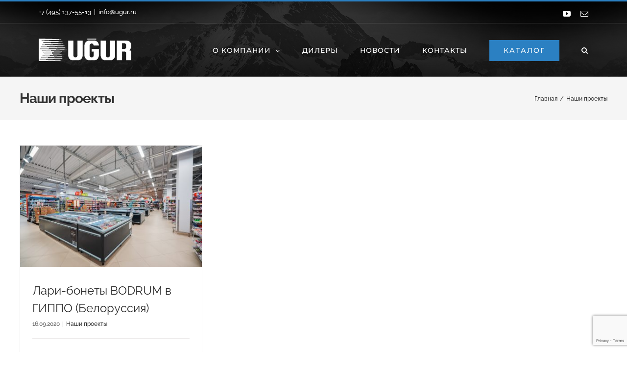

--- FILE ---
content_type: text/html; charset=UTF-8
request_url: https://ugur.ru/category/nashi-proekty/
body_size: 10380
content:
<!DOCTYPE html>
<html class="avada-html-layout-wide avada-html-header-position-top avada-html-is-archive" lang="ru-RU" prefix="og: http://ogp.me/ns# fb: http://ogp.me/ns/fb#">
<head>
	<meta http-equiv="X-UA-Compatible" content="IE=edge" />
	<meta http-equiv="Content-Type" content="text/html; charset=utf-8"/>
	<meta name="viewport" content="width=device-width, initial-scale=1" />
	<meta name='robots' content='index, follow, max-image-preview:large, max-snippet:-1, max-video-preview:-1' />
	<style>img:is([sizes="auto" i], [sizes^="auto," i]) { contain-intrinsic-size: 3000px 1500px }</style>
	
	<!-- This site is optimized with the Yoast SEO plugin v26.3 - https://yoast.com/wordpress/plugins/seo/ -->
	<title>Наши проекты - UGUR Россия</title>
	<link rel="canonical" href="https://ugur.ru/category/nashi-proekty/" />
	<meta property="og:locale" content="ru_RU" />
	<meta property="og:type" content="article" />
	<meta property="og:title" content="Наши проекты - UGUR Россия" />
	<meta property="og:url" content="https://ugur.ru/category/nashi-proekty/" />
	<meta property="og:site_name" content="UGUR Россия" />
	<meta name="twitter:card" content="summary_large_image" />
	<script type="application/ld+json" class="yoast-schema-graph">{"@context":"https://schema.org","@graph":[{"@type":"CollectionPage","@id":"https://ugur.ru/category/nashi-proekty/","url":"https://ugur.ru/category/nashi-proekty/","name":"Наши проекты - UGUR Россия","isPartOf":{"@id":"https://ugur.ru/#website"},"primaryImageOfPage":{"@id":"https://ugur.ru/category/nashi-proekty/#primaryimage"},"image":{"@id":"https://ugur.ru/category/nashi-proekty/#primaryimage"},"thumbnailUrl":"https://ugur.ru/wp-content/uploads/2020/09/internet-fotoprofiby-2.jpg","breadcrumb":{"@id":"https://ugur.ru/category/nashi-proekty/#breadcrumb"},"inLanguage":"ru-RU"},{"@type":"ImageObject","inLanguage":"ru-RU","@id":"https://ugur.ru/category/nashi-proekty/#primaryimage","url":"https://ugur.ru/wp-content/uploads/2020/09/internet-fotoprofiby-2.jpg","contentUrl":"https://ugur.ru/wp-content/uploads/2020/09/internet-fotoprofiby-2.jpg","width":2048,"height":1365},{"@type":"BreadcrumbList","@id":"https://ugur.ru/category/nashi-proekty/#breadcrumb","itemListElement":[{"@type":"ListItem","position":1,"name":"Главная страница","item":"https://ugur.ru/"},{"@type":"ListItem","position":2,"name":"Наши проекты"}]},{"@type":"WebSite","@id":"https://ugur.ru/#website","url":"https://ugur.ru/","name":"UGUR Россия","description":"Торговое холодильное оборудование  для магазинов и складов","publisher":{"@id":"https://ugur.ru/#organization"},"potentialAction":[{"@type":"SearchAction","target":{"@type":"EntryPoint","urlTemplate":"https://ugur.ru/?s={search_term_string}"},"query-input":{"@type":"PropertyValueSpecification","valueRequired":true,"valueName":"search_term_string"}}],"inLanguage":"ru-RU"},{"@type":"Organization","@id":"https://ugur.ru/#organization","name":"UGUR Россия","url":"https://ugur.ru/","logo":{"@type":"ImageObject","inLanguage":"ru-RU","@id":"https://ugur.ru/#/schema/logo/image/","url":"https://ugur.ru/wp-content/uploads/2023/07/Ugur_Sogutma_logo.svg.png","contentUrl":"https://ugur.ru/wp-content/uploads/2023/07/Ugur_Sogutma_logo.svg.png","width":2560,"height":628,"caption":"UGUR Россия"},"image":{"@id":"https://ugur.ru/#/schema/logo/image/"}}]}</script>
	<!-- / Yoast SEO plugin. -->


<link rel="alternate" type="application/rss+xml" title="UGUR Россия &raquo; Лента" href="https://ugur.ru/feed/" />
<link rel="alternate" type="application/rss+xml" title="UGUR Россия &raquo; Лента комментариев" href="https://ugur.ru/comments/feed/" />
					<link rel="shortcut icon" href="https://ugur.ru/wp-content/uploads/2024/01/ugur_logo_64.png" type="image/x-icon" />
		
					<!-- Apple Touch Icon -->
			<link rel="apple-touch-icon" sizes="180x180" href="https://ugur.ru/wp-content/uploads/2024/01/ugur_logo_180.png">
		
					<!-- Android Icon -->
			<link rel="icon" sizes="192x192" href="https://ugur.ru/wp-content/uploads/2024/01/ugur_logo_192.png">
		
					<!-- MS Edge Icon -->
			<meta name="msapplication-TileImage" content="https://ugur.ru/wp-content/uploads/2024/01/ugur_logo_ms.png">
				<link rel="alternate" type="application/rss+xml" title="UGUR Россия &raquo; Лента рубрики Наши проекты" href="https://ugur.ru/category/nashi-proekty/feed/" />
				
		<meta property="og:locale" content="ru_RU"/>
		<meta property="og:type" content="article"/>
		<meta property="og:site_name" content="UGUR Россия"/>
		<meta property="og:title" content="Наши проекты - UGUR Россия"/>
				<meta property="og:url" content="https://ugur.ru/lari-bonety-bodrum-v-gippo-belorussiya/"/>
																				<meta property="og:image" content="https://ugur.ru/wp-content/uploads/2020/09/internet-fotoprofiby-2.jpg"/>
		<meta property="og:image:width" content="2048"/>
		<meta property="og:image:height" content="1365"/>
		<meta property="og:image:type" content="image/jpeg"/>
				<style id='woocommerce-inline-inline-css' type='text/css'>
.woocommerce form .form-row .required { visibility: visible; }
</style>
<link rel='stylesheet' id='wpsl-styles-css' href='https://ugur.ru/wp-content/plugins/wp-store-locator/css/styles.min.css?ver=2.2.261' type='text/css' media='all' />
<link rel='stylesheet' id='ywctm-frontend-css' href='https://ugur.ru/wp-content/plugins/yith-woocommerce-catalog-mode/assets/css/frontend.min.css?ver=2.50.0' type='text/css' media='all' />
<style id='ywctm-frontend-inline-css' type='text/css'>
.widget.woocommerce.widget_shopping_cart{display: none !important}
</style>
<link rel='stylesheet' id='brands-styles-css' href='https://ugur.ru/wp-content/plugins/woocommerce/assets/css/brands.css?ver=10.3.4' type='text/css' media='all' />
<link rel='stylesheet' id='fusion-dynamic-css-css' href='https://ugur.ru/wp-content/uploads/fusion-styles/51fbfe74d74ef3de0d4b84bc119215ac.min.css?ver=3.13.3' type='text/css' media='all' />
<script type="text/javascript" src="https://ugur.ru/wp-includes/js/jquery/jquery.min.js?ver=3.7.1" id="jquery-core-js"></script>
<script type="text/javascript" src="https://ugur.ru/wp-content/plugins/woocommerce/assets/js/jquery-blockui/jquery.blockUI.min.js?ver=2.7.0-wc.10.3.4" id="wc-jquery-blockui-js" defer="defer" data-wp-strategy="defer"></script>
<script type="text/javascript" src="https://ugur.ru/wp-content/plugins/woocommerce/assets/js/js-cookie/js.cookie.min.js?ver=2.1.4-wc.10.3.4" id="wc-js-cookie-js" defer="defer" data-wp-strategy="defer"></script>
<script type="text/javascript" id="woocommerce-js-extra">
/* <![CDATA[ */
var woocommerce_params = {"ajax_url":"\/wp-admin\/admin-ajax.php","wc_ajax_url":"\/?wc-ajax=%%endpoint%%","i18n_password_show":"\u041f\u043e\u043a\u0430\u0437\u0430\u0442\u044c \u043f\u0430\u0440\u043e\u043b\u044c","i18n_password_hide":"\u0421\u043a\u0440\u044b\u0442\u044c \u043f\u0430\u0440\u043e\u043b\u044c"};
/* ]]> */
</script>
<script type="text/javascript" src="https://ugur.ru/wp-content/plugins/woocommerce/assets/js/frontend/woocommerce.min.js?ver=10.3.4" id="woocommerce-js" defer="defer" data-wp-strategy="defer"></script>
<link rel="https://api.w.org/" href="https://ugur.ru/wp-json/" /><link rel="alternate" title="JSON" type="application/json" href="https://ugur.ru/wp-json/wp/v2/categories/69" /><link rel="EditURI" type="application/rsd+xml" title="RSD" href="https://ugur.ru/xmlrpc.php?rsd" />
<meta name="generator" content="WordPress 6.8.3" />
<meta name="generator" content="WooCommerce 10.3.4" />
<style type="text/css" id="css-fb-visibility">@media screen and (max-width: 640px){.fusion-no-small-visibility{display:none !important;}body .sm-text-align-center{text-align:center !important;}body .sm-text-align-left{text-align:left !important;}body .sm-text-align-right{text-align:right !important;}body .sm-flex-align-center{justify-content:center !important;}body .sm-flex-align-flex-start{justify-content:flex-start !important;}body .sm-flex-align-flex-end{justify-content:flex-end !important;}body .sm-mx-auto{margin-left:auto !important;margin-right:auto !important;}body .sm-ml-auto{margin-left:auto !important;}body .sm-mr-auto{margin-right:auto !important;}body .fusion-absolute-position-small{position:absolute;top:auto;width:100%;}.awb-sticky.awb-sticky-small{ position: sticky; top: var(--awb-sticky-offset,0); }}@media screen and (min-width: 641px) and (max-width: 1024px){.fusion-no-medium-visibility{display:none !important;}body .md-text-align-center{text-align:center !important;}body .md-text-align-left{text-align:left !important;}body .md-text-align-right{text-align:right !important;}body .md-flex-align-center{justify-content:center !important;}body .md-flex-align-flex-start{justify-content:flex-start !important;}body .md-flex-align-flex-end{justify-content:flex-end !important;}body .md-mx-auto{margin-left:auto !important;margin-right:auto !important;}body .md-ml-auto{margin-left:auto !important;}body .md-mr-auto{margin-right:auto !important;}body .fusion-absolute-position-medium{position:absolute;top:auto;width:100%;}.awb-sticky.awb-sticky-medium{ position: sticky; top: var(--awb-sticky-offset,0); }}@media screen and (min-width: 1025px){.fusion-no-large-visibility{display:none !important;}body .lg-text-align-center{text-align:center !important;}body .lg-text-align-left{text-align:left !important;}body .lg-text-align-right{text-align:right !important;}body .lg-flex-align-center{justify-content:center !important;}body .lg-flex-align-flex-start{justify-content:flex-start !important;}body .lg-flex-align-flex-end{justify-content:flex-end !important;}body .lg-mx-auto{margin-left:auto !important;margin-right:auto !important;}body .lg-ml-auto{margin-left:auto !important;}body .lg-mr-auto{margin-right:auto !important;}body .fusion-absolute-position-large{position:absolute;top:auto;width:100%;}.awb-sticky.awb-sticky-large{ position: sticky; top: var(--awb-sticky-offset,0); }}</style>	<noscript><style>.woocommerce-product-gallery{ opacity: 1 !important; }</style></noscript>
			<script type="text/javascript">
			var doc = document.documentElement;
			doc.setAttribute( 'data-useragent', navigator.userAgent );
		</script>
		<!-- Global site tag (gtag.js) - Google Analytics -->
<script async src="https://www.googletagmanager.com/gtag/js?id=UA-141299972-1"></script>
<script>
  window.dataLayer = window.dataLayer || [];
  function gtag(){dataLayer.push(arguments);}
  gtag('js', new Date());

  gtag('config', 'UA-141299972-1');
</script>
<!-- Yandex.Metrika counter -->
<script type="text/javascript" >
    setTimeout(function(){
(function(m,e,t,r,i,k,a){m[i]=m[i]||function(){(m[i].a=m[i].a||[]).push(arguments)};
   m[i].l=1*new Date();k=e.createElement(t),a=e.getElementsByTagName(t)[0],k.async=1,k.src=r,a.parentNode.insertBefore(k,a)})
   (window, document, "script", "https://mc.yandex.ru/metrika/tag.js", "ym");

   ym(51543110, "init", {
        clickmap:true,
        trackLinks:true,
        accurateTrackBounce:true
   });
}, 5000);
</script>
<noscript><div><img src="https://mc.yandex.ru/watch/51543110" style="position:absolute; left:-9999px;" alt="" /></div></noscript>
<!-- /Yandex.Metrika counter -->
<script id="mcjs">!function(c,h,i,m,p){m=c.createElement(h),p=c.getElementsByTagName(h)[0],m.async=1,m.src=i,p.parentNode.insertBefore(m,p)}(document,"script","https://chimpstatic.com/mcjs-connected/js/users/bdd59362dc7e65111510db699/6e7008ce7b1678d1ea2f2db26.js");</script>
	<link rel="preload" href="/wp-content/themes/Avada/includes/lib/assets/fonts/fontawesome/webfonts/fa-regular-400.woff2" as="font" type="font/woff2" crossorigin="anonymous">
 <link rel="preload" href="/wp-content/themes/Avada/includes/lib/assets/fonts/fontawesome/webfonts/fa-solid-900.woff2" as="font" type="font/woff2" crossorigin="anonymous"></head>

<body class="archive category category-nashi-proekty category-69 wp-theme-Avada theme-Avada woocommerce-no-js awb-no-sidebars fusion-image-hovers fusion-pagination-sizing fusion-button_type-flat fusion-button_span-no fusion-button_gradient-linear avada-image-rollover-circle-yes avada-image-rollover-yes avada-image-rollover-direction-center_vertical fusion-body ltr fusion-sticky-header no-tablet-sticky-header no-mobile-sticky-header fusion-sub-menu-fade mobile-logo-pos-left layout-wide-mode avada-has-boxed-modal-shadow-none layout-scroll-offset-full avada-has-zero-margin-offset-top fusion-top-header menu-text-align-center fusion-woo-product-design-classic fusion-woo-shop-page-columns-4 fusion-woo-related-columns-4 fusion-woo-archive-page-columns-4 fusion-woocommerce-equal-heights avada-has-woo-gallery-disabled woo-sale-badge-circle woo-outofstock-badge-top_bar mobile-menu-design-modern fusion-show-pagination-text fusion-header-layout-v2 avada-responsive avada-footer-fx-none avada-menu-highlight-style-bar fusion-search-form-classic fusion-main-menu-search-dropdown fusion-avatar-square avada-sticky-shrinkage avada-dropdown-styles avada-blog-layout-medium alternate avada-blog-archive-layout-grid avada-header-shadow-no avada-menu-icon-position-left avada-has-megamenu-shadow avada-has-mainmenu-dropdown-divider avada-has-header-100-width avada-has-main-nav-search-icon avada-has-100-footer avada-has-breadcrumb-mobile-hidden avada-has-titlebar-bar_and_content avada-has-header-bg-image avada-header-bg-no-repeat avada-has-header-bg-full avada-header-top-bg-not-opaque avada-has-pagination-padding avada-flyout-menu-direction-fade avada-ec-views-v1" data-awb-post-id="12941">
		<a class="skip-link screen-reader-text" href="#content">Skip to content</a>

	<div id="boxed-wrapper">
		
		<div id="wrapper" class="fusion-wrapper">
			<div id="home" style="position:relative;top:-1px;"></div>
							
					
			<header class="fusion-header-wrapper">
				<div class="fusion-header-v2 fusion-logo-alignment fusion-logo-left fusion-sticky-menu- fusion-sticky-logo- fusion-mobile-logo-  fusion-mobile-menu-design-modern">
					
<div class="fusion-secondary-header">
	<div class="fusion-row">
					<div class="fusion-alignleft">
				<div class="fusion-contact-info"><span class="fusion-contact-info-phone-number">+7 (495) 137-55-13</span><span class="fusion-header-separator">|</span><span class="fusion-contact-info-email-address"><a href="mailto:&#105;nf&#111;&#64;&#117;&#103;u&#114;.ru">&#105;nf&#111;&#64;&#117;&#103;u&#114;.ru</a></span></div>			</div>
							<div class="fusion-alignright">
				<div class="fusion-social-links-header"><div class="fusion-social-networks"><div class="fusion-social-networks-wrapper"><a  class="fusion-social-network-icon fusion-tooltip fusion-youtube awb-icon-youtube" style data-placement="right" data-title="YouTube" data-toggle="tooltip" title="YouTube" href="https://www.youtube.com/user/UgurSogutma" target="_blank" rel="noopener noreferrer"><span class="screen-reader-text">YouTube</span></a><a  class="fusion-social-network-icon fusion-tooltip fusion-mail awb-icon-mail" style data-placement="right" data-title="Email" data-toggle="tooltip" title="Email" href="mailto:i&#110;&#102;o&#064;&#117;gur.&#114;u" target="_self" rel="noopener noreferrer"><span class="screen-reader-text">Email</span></a></div></div></div>			</div>
			</div>
</div>
<div class="fusion-header-sticky-height"></div>
<div class="fusion-header">
	<div class="fusion-row">
					<div class="fusion-logo" data-margin-top="31px" data-margin-bottom="31px" data-margin-left="0px" data-margin-right="0px">
			<a class="fusion-logo-link"  href="https://ugur.ru/" >

						<!-- standard logo -->
			<img src="https://ugur.ru/wp-content/uploads/2024/01/logo_ugur.png" srcset="https://ugur.ru/wp-content/uploads/2024/01/logo_ugur.png 1x, https://ugur.ru/wp-content/uploads/2024/01/logo_ugur_retina.png 2x" width="189" height="46" style="max-height:46px;height:auto;" alt="UGUR Россия Логотип" data-retina_logo_url="https://ugur.ru/wp-content/uploads/2024/01/logo_ugur_retina.png" class="fusion-standard-logo" />

			
					</a>
		</div>		<nav class="fusion-main-menu" aria-label="Main Menu"><ul id="menu-ugur-main-menu" class="fusion-menu"><li  id="menu-item-21"  class="menu-item menu-item-type-post_type menu-item-object-page menu-item-has-children menu-item-21 fusion-dropdown-menu"  data-item-id="21"><a  href="https://ugur.ru/about/" class="fusion-bar-highlight"><span class="menu-text">О КОМПАНИИ</span> <span class="fusion-caret"><i class="fusion-dropdown-indicator" aria-hidden="true"></i></span></a><ul class="sub-menu"><li  id="menu-item-1423"  class="menu-item menu-item-type-custom menu-item-object-custom menu-item-1423 fusion-dropdown-submenu" ><a  href="/about/#tab-2b78e767d6cef6febe2" class="fusion-bar-highlight"><span>История компании</span></a></li><li  id="menu-item-1424"  class="menu-item menu-item-type-custom menu-item-object-custom menu-item-1424 fusion-dropdown-submenu" ><a  href="/about/#tab-99b501b88ede1c88a4f" class="fusion-bar-highlight"><span>Магазины на UGUR</span></a></li><li  id="menu-item-1545"  class="menu-item menu-item-type-custom menu-item-object-custom menu-item-1545 fusion-dropdown-submenu" ><a  href="/about/#tab-a62d4bd3ac6dd7e4ac1" class="fusion-bar-highlight"><span>Сертификат</span></a></li></ul></li><li  id="menu-item-20"  class="menu-item menu-item-type-post_type menu-item-object-page menu-item-20"  data-item-id="20"><a  href="https://ugur.ru/dealers/" class="fusion-bar-highlight"><span class="menu-text">ДИЛЕРЫ</span></a></li><li  id="menu-item-18"  class="menu-item menu-item-type-post_type menu-item-object-page current_page_parent menu-item-18"  data-item-id="18"><a  href="https://ugur.ru/news/" class="fusion-bar-highlight"><span class="menu-text">НОВОСТИ</span></a></li><li  id="menu-item-1333"  class="menu-item menu-item-type-post_type menu-item-object-page menu-item-1333"  data-item-id="1333"><a  href="https://ugur.ru/get-quote/" class="fusion-bar-highlight"><span class="menu-text">КОНТАКТЫ</span></a></li><li  id="menu-item-1458"  class="menu-item menu-item-type-post_type menu-item-object-page menu-item-has-children menu-item-1458 fusion-dropdown-menu fusion-menu-item-button"  data-item-id="1458"><a  href="https://ugur.ru/catalog/" class="fusion-bar-highlight"><span class="menu-text fusion-button button-default button-large">КАТАЛОГ</span></a><ul class="sub-menu"><li  id="menu-item-1548"  class="menu-item menu-item-type-custom menu-item-object-custom menu-item-1548 fusion-dropdown-submenu" ><a  title="Каталог UGUR" href="https://ugur.ru/wp-content/uploads/UGUR_CATALOUGE_2019.pdf" class="fusion-bar-highlight fusion-has-highlight-label"><span>Скачать каталог<span class="fusion-menu-highlight-label" style="background-color:#f44336;border-color:#f44336;color:#ffffff;">PDF</span></span></a></li><li  id="menu-item-1460"  class="menu-item menu-item-type-custom menu-item-object-custom menu-item-1460 fusion-dropdown-submenu" ><a  href="/product-category/supermarket_freezers/" class="fusion-bar-highlight"><span>Лари-бонеты</span></a></li><li  id="menu-item-1461"  class="menu-item menu-item-type-custom menu-item-object-custom menu-item-1461 fusion-dropdown-submenu" ><a  href="/product-category/lari/" class="fusion-bar-highlight"><span>Лари</span></a></li><li  id="menu-item-1462"  class="menu-item menu-item-type-custom menu-item-object-custom menu-item-1462 fusion-dropdown-submenu" ><a  href="/product-category/shkafy/" class="fusion-bar-highlight"><span>Шкафы</span></a></li><li  id="menu-item-1463"  class="menu-item menu-item-type-custom menu-item-object-custom menu-item-1463 fusion-dropdown-submenu" ><a  href="/product-category/ohlazhdaemye-stellazhi/" class="fusion-bar-highlight"><span>Охлаждаемые стеллажи</span></a></li><li  id="menu-item-1459"  class="menu-item menu-item-type-custom menu-item-object-custom menu-item-1459 fusion-dropdown-submenu" ><a  href="/product-category/vitriny-dlja-morozhenogo/" class="fusion-bar-highlight"><span>Витрины для мороженого</span></a></li><li  id="menu-item-1464"  class="menu-item menu-item-type-custom menu-item-object-custom menu-item-1464 fusion-dropdown-submenu" ><a  href="/product-category/promo-bonety/" class="fusion-bar-highlight"><span>Промо-бонеты</span></a></li><li  id="menu-item-1465"  class="menu-item menu-item-type-custom menu-item-object-custom menu-item-1465 fusion-dropdown-submenu" ><a  href="/product-category/kulery-dlja-banok/" class="fusion-bar-highlight"><span>Кулеры для банок</span></a></li></ul></li><li class="fusion-custom-menu-item fusion-main-menu-search"><a class="fusion-main-menu-icon fusion-bar-highlight" href="#" aria-label="Поиск" data-title="Поиск" title="Поиск" role="button" aria-expanded="false"></a><div class="fusion-custom-menu-item-contents">		<form role="search" class="searchform fusion-search-form  fusion-search-form-classic" method="get" action="https://ugur.ru/">
			<div class="fusion-search-form-content">

				
				<div class="fusion-search-field search-field">
					<label><span class="screen-reader-text">Результат поиска:</span>
													<input type="search" value="" name="s" class="s" placeholder="Поиск ..." required aria-required="true" aria-label="Поиск ..."/>
											</label>
				</div>
				<div class="fusion-search-button search-button">
					<input type="submit" class="fusion-search-submit searchsubmit" aria-label="Поиск" value="&#xf002;" />
									</div>

				
			</div>


			
		</form>
		</div></li></ul></nav>	<div class="fusion-mobile-menu-icons">
							<a href="#" class="fusion-icon awb-icon-bars" aria-label="Toggle mobile menu" aria-expanded="false"></a>
		
		
		
			</div>

<nav class="fusion-mobile-nav-holder fusion-mobile-menu-text-align-left" aria-label="Main Menu Mobile"></nav>

					</div>
</div>
				</div>
				<div class="fusion-clearfix"></div>
			</header>
								
							<div id="sliders-container" class="fusion-slider-visibility">
					</div>
				
					
							
			<section class="avada-page-titlebar-wrapper" aria-label="Панель Заглавия Страницы">
	<div class="fusion-page-title-bar fusion-page-title-bar-none fusion-page-title-bar-left">
		<div class="fusion-page-title-row">
			<div class="fusion-page-title-wrapper">
				<div class="fusion-page-title-captions">

																							<h1 class="entry-title">Наши проекты</h1>

											
					
				</div>

															<div class="fusion-page-title-secondary">
							<nav class="fusion-breadcrumbs awb-yoast-breadcrumbs" aria-label="Breadcrumb"><ol class="awb-breadcrumb-list"><li class="fusion-breadcrumb-item awb-breadcrumb-sep awb-home" ><a href="https://ugur.ru" class="fusion-breadcrumb-link"><span >Главная</span></a></li><li class="fusion-breadcrumb-item"  aria-current="page"><span  class="breadcrumb-leaf">Наши проекты</span></li></ol></nav>						</div>
									
			</div>
		</div>
	</div>
</section>

						<main id="main" class="clearfix ">
				<div class="fusion-row" style="">
<section id="content" class="" style="">
	
	<div id="posts-container" class="fusion-blog-archive fusion-blog-layout-grid-wrapper fusion-clearfix">
	<div class="fusion-posts-container fusion-blog-layout-grid fusion-blog-layout-grid-3 isotope fusion-blog-pagination fusion-blog-rollover " data-pages="1">
		
		
													<article id="post-12941" class="fusion-post-grid  post fusion-clearfix post-12941 type-post status-publish format-standard has-post-thumbnail hentry category-nashi-proekty">
														<div class="fusion-post-wrapper">
				
				
				
									
		<div class="fusion-flexslider flexslider fusion-flexslider-loading fusion-post-slideshow">
		<ul class="slides">
																		<li><div  class="fusion-image-wrapper" aria-haspopup="true">
				<img width="2048" height="1365" src="https://ugur.ru/wp-content/uploads/2020/09/internet-fotoprofiby-2.jpg" class="attachment-full size-full lazyload wp-post-image" alt="" decoding="async" fetchpriority="high" srcset="data:image/svg+xml,%3Csvg%20xmlns%3D%27http%3A%2F%2Fwww.w3.org%2F2000%2Fsvg%27%20width%3D%272048%27%20height%3D%271365%27%20viewBox%3D%270%200%202048%201365%27%3E%3Crect%20width%3D%272048%27%20height%3D%271365%27%20fill-opacity%3D%220%22%2F%3E%3C%2Fsvg%3E" data-orig-src="https://ugur.ru/wp-content/uploads/2020/09/internet-fotoprofiby-2.jpg" data-srcset="https://ugur.ru/wp-content/uploads/2020/09/internet-fotoprofiby-2-200x133.jpg 200w, https://ugur.ru/wp-content/uploads/2020/09/internet-fotoprofiby-2-400x267.jpg 400w, https://ugur.ru/wp-content/uploads/2020/09/internet-fotoprofiby-2-600x400.jpg 600w, https://ugur.ru/wp-content/uploads/2020/09/internet-fotoprofiby-2-800x533.jpg 800w, https://ugur.ru/wp-content/uploads/2020/09/internet-fotoprofiby-2-1200x800.jpg 1200w, https://ugur.ru/wp-content/uploads/2020/09/internet-fotoprofiby-2.jpg 2048w" data-sizes="auto" /><div class="fusion-rollover">
	<div class="fusion-rollover-content">

														<a class="fusion-rollover-link" href="https://ugur.ru/lari-bonety-bodrum-v-gippo-belorussiya/">Лари-бонеты BODRUM в ГИППО (Белоруссия)</a>
			
														
								
													<div class="fusion-rollover-sep"></div>
				
																		<a class="fusion-rollover-gallery" href="https://ugur.ru/wp-content/uploads/2020/09/internet-fotoprofiby-2.jpg" data-options="" data-id="12941" data-rel="iLightbox[gallery]" data-title="internet-fotoprofiby-2" data-caption="">
						Gallery					</a>
														
		
												<h4 class="fusion-rollover-title">
					<a class="fusion-rollover-title-link" href="https://ugur.ru/lari-bonety-bodrum-v-gippo-belorussiya/">
						Лари-бонеты BODRUM в ГИППО (Белоруссия)					</a>
				</h4>
			
										<div class="fusion-rollover-categories"><a href="https://ugur.ru/category/nashi-proekty/" rel="tag">Наши проекты</a></div>					
		
						<a class="fusion-link-wrapper" href="https://ugur.ru/lari-bonety-bodrum-v-gippo-belorussiya/" aria-label="Лари-бонеты BODRUM в ГИППО (Белоруссия)"></a>
	</div>
</div>
</div>
</li>
																																																																														</ul>
	</div>
				
														<div class="fusion-post-content-wrapper">
				
				
				<div class="fusion-post-content post-content">
					<h2 class="entry-title fusion-post-title"><a href="https://ugur.ru/lari-bonety-bodrum-v-gippo-belorussiya/">Лари-бонеты BODRUM в ГИППО (Белоруссия)</a></h2>
																<p class="fusion-single-line-meta"><span class="vcard rich-snippet-hidden"><span class="fn"><a href="https://ugur.ru/author/slr/" title="Записи slr" rel="author">slr</a></span></span><span class="updated rich-snippet-hidden">2020-09-16T13:33:09+03:00</span><span>16.09.2020</span><span class="fusion-inline-sep">|</span><a href="https://ugur.ru/category/nashi-proekty/" rel="category tag">Наши проекты</a><span class="fusion-inline-sep">|</span></p>
																										<div class="fusion-content-sep sep-single sep-solid"></div>
						
					
					<div class="fusion-post-content-container">
						<p> Торговая сеть «ГИППО» на сегодняшний день — это 17 современных магазинов. Среди них есть и гипермаркеты с широким ассортиментом, и супермаркеты, и уютные магазины рядом с домом. Сеть использует современные методы торговли, правильную организацию труда, облегчает совершение покупок для клиентов и делает посещение <a href="https://ugur.ru/lari-bonety-bodrum-v-gippo-belorussiya/"> ...</a></p>					</div>
				</div>

				
																																<div class="fusion-meta-info">
																										<div class="fusion-alignleft">
										<a href="https://ugur.ru/lari-bonety-bodrum-v-gippo-belorussiya/" class="fusion-read-more" aria-label="More on Лари-бонеты BODRUM в ГИППО (Белоруссия)">
											Читать дальше										</a>
									</div>
								
																							</div>
															
									</div>
				
									</div>
							</article>

			
		
		
	</div>

			</div>
</section>
						
					</div>  <!-- fusion-row -->
				</main>  <!-- #main -->
				
				
								
					
		<div class="fusion-footer">
					
	<footer class="fusion-footer-widget-area fusion-widget-area">
		<div class="fusion-row">
			<div class="fusion-columns fusion-columns-4 fusion-widget-area">
				
																									<div class="fusion-column col-lg-3 col-md-3 col-sm-3">
													</div>
																										<div class="fusion-column col-lg-3 col-md-3 col-sm-3">
													</div>
																										<div class="fusion-column col-lg-3 col-md-3 col-sm-3">
													</div>
																										<div class="fusion-column fusion-column-last col-lg-3 col-md-3 col-sm-3">
													</div>
																											
				<div class="fusion-clearfix"></div>
			</div> <!-- fusion-columns -->
		</div> <!-- fusion-row -->
	</footer> <!-- fusion-footer-widget-area -->

	
	<footer id="footer" class="fusion-footer-copyright-area">
		<div class="fusion-row">
			<div class="fusion-copyright-content">

				<div class="fusion-copyright-notice">
		<div>
		Сайт носит информационный характер и не является публичной офертой. Внешний вид, цвет, комплектация и характеристики товаров указаны ориентировочно и могут быть изменены производителем без предварительного уведомления. © UGUR 2018-2021	</div>
</div>
<div class="fusion-social-links-footer">
	<div class="fusion-social-networks"><div class="fusion-social-networks-wrapper"><a  class="fusion-social-network-icon fusion-tooltip fusion-youtube awb-icon-youtube" style data-placement="top" data-title="YouTube" data-toggle="tooltip" title="YouTube" href="https://www.youtube.com/user/UgurSogutma" target="_blank" rel="noopener noreferrer"><span class="screen-reader-text">YouTube</span></a><a  class="fusion-social-network-icon fusion-tooltip fusion-mail awb-icon-mail" style data-placement="top" data-title="Email" data-toggle="tooltip" title="Email" href="mailto:i&#110;fo&#064;u&#103;&#117;&#114;.ru" target="_self" rel="noopener noreferrer"><span class="screen-reader-text">Email</span></a></div></div></div>

			</div> <!-- fusion-fusion-copyright-content -->
		</div> <!-- fusion-row -->
	</footer> <!-- #footer -->
		</div> <!-- fusion-footer -->

		
																</div> <!-- wrapper -->
		</div> <!-- #boxed-wrapper -->
				<a class="fusion-one-page-text-link fusion-page-load-link" tabindex="-1" href="#" aria-hidden="true">Page load link</a>

		<div class="avada-footer-scripts">
			<script type="speculationrules">
{"prefetch":[{"source":"document","where":{"and":[{"href_matches":"\/*"},{"not":{"href_matches":["\/wp-*.php","\/wp-admin\/*","\/wp-content\/uploads\/*","\/wp-content\/*","\/wp-content\/plugins\/*","\/wp-content\/themes\/Avada\/*","\/*\\?(.+)"]}},{"not":{"selector_matches":"a[rel~=\"nofollow\"]"}},{"not":{"selector_matches":".no-prefetch, .no-prefetch a"}}]},"eagerness":"conservative"}]}
</script>
	<script type='text/javascript'>
		(function () {
			var c = document.body.className;
			c = c.replace(/woocommerce-no-js/, 'woocommerce-js');
			document.body.className = c;
		})();
	</script>
	<script type="text/javascript" src="https://ugur.ru/wp-includes/js/dist/hooks.min.js?ver=4d63a3d491d11ffd8ac6" id="wp-hooks-js"></script>
<script type="text/javascript" src="https://ugur.ru/wp-includes/js/dist/i18n.min.js?ver=5e580eb46a90c2b997e6" id="wp-i18n-js"></script>
<script type="text/javascript" id="wp-i18n-js-after">
/* <![CDATA[ */
wp.i18n.setLocaleData( { 'text direction\u0004ltr': [ 'ltr' ] } );
/* ]]> */
</script>
<script type="text/javascript" src="https://ugur.ru/wp-content/plugins/contact-form-7/includes/swv/js/index.js?ver=6.1.3" id="swv-js"></script>
<script type="text/javascript" id="contact-form-7-js-translations">
/* <![CDATA[ */
( function( domain, translations ) {
	var localeData = translations.locale_data[ domain ] || translations.locale_data.messages;
	localeData[""].domain = domain;
	wp.i18n.setLocaleData( localeData, domain );
} )( "contact-form-7", {"translation-revision-date":"2025-09-30 08:46:06+0000","generator":"GlotPress\/4.0.3","domain":"messages","locale_data":{"messages":{"":{"domain":"messages","plural-forms":"nplurals=3; plural=(n % 10 == 1 && n % 100 != 11) ? 0 : ((n % 10 >= 2 && n % 10 <= 4 && (n % 100 < 12 || n % 100 > 14)) ? 1 : 2);","lang":"ru"},"This contact form is placed in the wrong place.":["\u042d\u0442\u0430 \u043a\u043e\u043d\u0442\u0430\u043a\u0442\u043d\u0430\u044f \u0444\u043e\u0440\u043c\u0430 \u0440\u0430\u0437\u043c\u0435\u0449\u0435\u043d\u0430 \u0432 \u043d\u0435\u043f\u0440\u0430\u0432\u0438\u043b\u044c\u043d\u043e\u043c \u043c\u0435\u0441\u0442\u0435."],"Error:":["\u041e\u0448\u0438\u0431\u043a\u0430:"]}},"comment":{"reference":"includes\/js\/index.js"}} );
/* ]]> */
</script>
<script type="text/javascript" id="contact-form-7-js-before">
/* <![CDATA[ */
var wpcf7 = {
    "api": {
        "root": "https:\/\/ugur.ru\/wp-json\/",
        "namespace": "contact-form-7\/v1"
    },
    "cached": 1
};
/* ]]> */
</script>
<script type="text/javascript" src="https://ugur.ru/wp-content/plugins/contact-form-7/includes/js/index.js?ver=6.1.3" id="contact-form-7-js"></script>
<script type="text/javascript" src="https://ugur.ru/wp-content/plugins/woocommerce/assets/js/sourcebuster/sourcebuster.min.js?ver=10.3.4" id="sourcebuster-js-js"></script>
<script type="text/javascript" id="wc-order-attribution-js-extra">
/* <![CDATA[ */
var wc_order_attribution = {"params":{"lifetime":1.0e-5,"session":30,"base64":false,"ajaxurl":"https:\/\/ugur.ru\/wp-admin\/admin-ajax.php","prefix":"wc_order_attribution_","allowTracking":true},"fields":{"source_type":"current.typ","referrer":"current_add.rf","utm_campaign":"current.cmp","utm_source":"current.src","utm_medium":"current.mdm","utm_content":"current.cnt","utm_id":"current.id","utm_term":"current.trm","utm_source_platform":"current.plt","utm_creative_format":"current.fmt","utm_marketing_tactic":"current.tct","session_entry":"current_add.ep","session_start_time":"current_add.fd","session_pages":"session.pgs","session_count":"udata.vst","user_agent":"udata.uag"}};
/* ]]> */
</script>
<script type="text/javascript" src="https://ugur.ru/wp-content/plugins/woocommerce/assets/js/frontend/order-attribution.min.js?ver=10.3.4" id="wc-order-attribution-js"></script>
<script type="text/javascript" src="https://www.google.com/recaptcha/api.js?render=6Lcdp4AUAAAAAMTCt9ewCbD1PNzqil8ERRBrC2fS&amp;ver=3.0" id="google-recaptcha-js"></script>
<script type="text/javascript" src="https://ugur.ru/wp-includes/js/dist/vendor/wp-polyfill.min.js?ver=3.15.0" id="wp-polyfill-js"></script>
<script type="text/javascript" id="wpcf7-recaptcha-js-before">
/* <![CDATA[ */
var wpcf7_recaptcha = {
    "sitekey": "6Lcdp4AUAAAAAMTCt9ewCbD1PNzqil8ERRBrC2fS",
    "actions": {
        "homepage": "homepage",
        "contactform": "contactform"
    }
};
/* ]]> */
</script>
<script type="text/javascript" src="https://ugur.ru/wp-content/plugins/contact-form-7/modules/recaptcha/index.js?ver=6.1.3" id="wpcf7-recaptcha-js"></script>
<script type="text/javascript" src="https://ugur.ru/wp-content/uploads/fusion-scripts/842d75e613242fe3fbf03dac81294719.min.js?ver=3.13.3" id="fusion-scripts-js"></script>
<script type="application/ld+json">{"@context":"https:\/\/schema.org","@type":"BreadcrumbList","itemListElement":[{"@type":"ListItem","position":1,"name":"\u0413\u043b\u0430\u0432\u043d\u0430\u044f","item":"https:\/\/ugur.ru"}]}</script>		</div>

			<section class="to-top-container to-top-right" aria-labelledby="awb-to-top-label">
		<a href="#" id="toTop" class="fusion-top-top-link">
			<span id="awb-to-top-label" class="screen-reader-text">Go to Top</span>

					</a>
	</section>
		</body>
</html>

<!--
Performance optimized by W3 Total Cache. Learn more: https://www.boldgrid.com/w3-total-cache/

Кэширование объекта 92/155 объектов с помощью Redis
Кэширование страницы с использованием Disk: Enhanced 
Кэширование запросов БД 3/63 за 0.028 секунд с использованием Redis (Request-wide (широкий запрос) modification query)

Served from: ugur.ru @ 2025-11-07 16:05:54 by W3 Total Cache
-->

--- FILE ---
content_type: text/html; charset=utf-8
request_url: https://www.google.com/recaptcha/api2/anchor?ar=1&k=6Lcdp4AUAAAAAMTCt9ewCbD1PNzqil8ERRBrC2fS&co=aHR0cHM6Ly91Z3VyLnJ1OjQ0Mw..&hl=en&v=naPR4A6FAh-yZLuCX253WaZq&size=invisible&anchor-ms=20000&execute-ms=15000&cb=7820lvr7qj33
body_size: 44997
content:
<!DOCTYPE HTML><html dir="ltr" lang="en"><head><meta http-equiv="Content-Type" content="text/html; charset=UTF-8">
<meta http-equiv="X-UA-Compatible" content="IE=edge">
<title>reCAPTCHA</title>
<style type="text/css">
/* cyrillic-ext */
@font-face {
  font-family: 'Roboto';
  font-style: normal;
  font-weight: 400;
  src: url(//fonts.gstatic.com/s/roboto/v18/KFOmCnqEu92Fr1Mu72xKKTU1Kvnz.woff2) format('woff2');
  unicode-range: U+0460-052F, U+1C80-1C8A, U+20B4, U+2DE0-2DFF, U+A640-A69F, U+FE2E-FE2F;
}
/* cyrillic */
@font-face {
  font-family: 'Roboto';
  font-style: normal;
  font-weight: 400;
  src: url(//fonts.gstatic.com/s/roboto/v18/KFOmCnqEu92Fr1Mu5mxKKTU1Kvnz.woff2) format('woff2');
  unicode-range: U+0301, U+0400-045F, U+0490-0491, U+04B0-04B1, U+2116;
}
/* greek-ext */
@font-face {
  font-family: 'Roboto';
  font-style: normal;
  font-weight: 400;
  src: url(//fonts.gstatic.com/s/roboto/v18/KFOmCnqEu92Fr1Mu7mxKKTU1Kvnz.woff2) format('woff2');
  unicode-range: U+1F00-1FFF;
}
/* greek */
@font-face {
  font-family: 'Roboto';
  font-style: normal;
  font-weight: 400;
  src: url(//fonts.gstatic.com/s/roboto/v18/KFOmCnqEu92Fr1Mu4WxKKTU1Kvnz.woff2) format('woff2');
  unicode-range: U+0370-0377, U+037A-037F, U+0384-038A, U+038C, U+038E-03A1, U+03A3-03FF;
}
/* vietnamese */
@font-face {
  font-family: 'Roboto';
  font-style: normal;
  font-weight: 400;
  src: url(//fonts.gstatic.com/s/roboto/v18/KFOmCnqEu92Fr1Mu7WxKKTU1Kvnz.woff2) format('woff2');
  unicode-range: U+0102-0103, U+0110-0111, U+0128-0129, U+0168-0169, U+01A0-01A1, U+01AF-01B0, U+0300-0301, U+0303-0304, U+0308-0309, U+0323, U+0329, U+1EA0-1EF9, U+20AB;
}
/* latin-ext */
@font-face {
  font-family: 'Roboto';
  font-style: normal;
  font-weight: 400;
  src: url(//fonts.gstatic.com/s/roboto/v18/KFOmCnqEu92Fr1Mu7GxKKTU1Kvnz.woff2) format('woff2');
  unicode-range: U+0100-02BA, U+02BD-02C5, U+02C7-02CC, U+02CE-02D7, U+02DD-02FF, U+0304, U+0308, U+0329, U+1D00-1DBF, U+1E00-1E9F, U+1EF2-1EFF, U+2020, U+20A0-20AB, U+20AD-20C0, U+2113, U+2C60-2C7F, U+A720-A7FF;
}
/* latin */
@font-face {
  font-family: 'Roboto';
  font-style: normal;
  font-weight: 400;
  src: url(//fonts.gstatic.com/s/roboto/v18/KFOmCnqEu92Fr1Mu4mxKKTU1Kg.woff2) format('woff2');
  unicode-range: U+0000-00FF, U+0131, U+0152-0153, U+02BB-02BC, U+02C6, U+02DA, U+02DC, U+0304, U+0308, U+0329, U+2000-206F, U+20AC, U+2122, U+2191, U+2193, U+2212, U+2215, U+FEFF, U+FFFD;
}
/* cyrillic-ext */
@font-face {
  font-family: 'Roboto';
  font-style: normal;
  font-weight: 500;
  src: url(//fonts.gstatic.com/s/roboto/v18/KFOlCnqEu92Fr1MmEU9fCRc4AMP6lbBP.woff2) format('woff2');
  unicode-range: U+0460-052F, U+1C80-1C8A, U+20B4, U+2DE0-2DFF, U+A640-A69F, U+FE2E-FE2F;
}
/* cyrillic */
@font-face {
  font-family: 'Roboto';
  font-style: normal;
  font-weight: 500;
  src: url(//fonts.gstatic.com/s/roboto/v18/KFOlCnqEu92Fr1MmEU9fABc4AMP6lbBP.woff2) format('woff2');
  unicode-range: U+0301, U+0400-045F, U+0490-0491, U+04B0-04B1, U+2116;
}
/* greek-ext */
@font-face {
  font-family: 'Roboto';
  font-style: normal;
  font-weight: 500;
  src: url(//fonts.gstatic.com/s/roboto/v18/KFOlCnqEu92Fr1MmEU9fCBc4AMP6lbBP.woff2) format('woff2');
  unicode-range: U+1F00-1FFF;
}
/* greek */
@font-face {
  font-family: 'Roboto';
  font-style: normal;
  font-weight: 500;
  src: url(//fonts.gstatic.com/s/roboto/v18/KFOlCnqEu92Fr1MmEU9fBxc4AMP6lbBP.woff2) format('woff2');
  unicode-range: U+0370-0377, U+037A-037F, U+0384-038A, U+038C, U+038E-03A1, U+03A3-03FF;
}
/* vietnamese */
@font-face {
  font-family: 'Roboto';
  font-style: normal;
  font-weight: 500;
  src: url(//fonts.gstatic.com/s/roboto/v18/KFOlCnqEu92Fr1MmEU9fCxc4AMP6lbBP.woff2) format('woff2');
  unicode-range: U+0102-0103, U+0110-0111, U+0128-0129, U+0168-0169, U+01A0-01A1, U+01AF-01B0, U+0300-0301, U+0303-0304, U+0308-0309, U+0323, U+0329, U+1EA0-1EF9, U+20AB;
}
/* latin-ext */
@font-face {
  font-family: 'Roboto';
  font-style: normal;
  font-weight: 500;
  src: url(//fonts.gstatic.com/s/roboto/v18/KFOlCnqEu92Fr1MmEU9fChc4AMP6lbBP.woff2) format('woff2');
  unicode-range: U+0100-02BA, U+02BD-02C5, U+02C7-02CC, U+02CE-02D7, U+02DD-02FF, U+0304, U+0308, U+0329, U+1D00-1DBF, U+1E00-1E9F, U+1EF2-1EFF, U+2020, U+20A0-20AB, U+20AD-20C0, U+2113, U+2C60-2C7F, U+A720-A7FF;
}
/* latin */
@font-face {
  font-family: 'Roboto';
  font-style: normal;
  font-weight: 500;
  src: url(//fonts.gstatic.com/s/roboto/v18/KFOlCnqEu92Fr1MmEU9fBBc4AMP6lQ.woff2) format('woff2');
  unicode-range: U+0000-00FF, U+0131, U+0152-0153, U+02BB-02BC, U+02C6, U+02DA, U+02DC, U+0304, U+0308, U+0329, U+2000-206F, U+20AC, U+2122, U+2191, U+2193, U+2212, U+2215, U+FEFF, U+FFFD;
}
/* cyrillic-ext */
@font-face {
  font-family: 'Roboto';
  font-style: normal;
  font-weight: 900;
  src: url(//fonts.gstatic.com/s/roboto/v18/KFOlCnqEu92Fr1MmYUtfCRc4AMP6lbBP.woff2) format('woff2');
  unicode-range: U+0460-052F, U+1C80-1C8A, U+20B4, U+2DE0-2DFF, U+A640-A69F, U+FE2E-FE2F;
}
/* cyrillic */
@font-face {
  font-family: 'Roboto';
  font-style: normal;
  font-weight: 900;
  src: url(//fonts.gstatic.com/s/roboto/v18/KFOlCnqEu92Fr1MmYUtfABc4AMP6lbBP.woff2) format('woff2');
  unicode-range: U+0301, U+0400-045F, U+0490-0491, U+04B0-04B1, U+2116;
}
/* greek-ext */
@font-face {
  font-family: 'Roboto';
  font-style: normal;
  font-weight: 900;
  src: url(//fonts.gstatic.com/s/roboto/v18/KFOlCnqEu92Fr1MmYUtfCBc4AMP6lbBP.woff2) format('woff2');
  unicode-range: U+1F00-1FFF;
}
/* greek */
@font-face {
  font-family: 'Roboto';
  font-style: normal;
  font-weight: 900;
  src: url(//fonts.gstatic.com/s/roboto/v18/KFOlCnqEu92Fr1MmYUtfBxc4AMP6lbBP.woff2) format('woff2');
  unicode-range: U+0370-0377, U+037A-037F, U+0384-038A, U+038C, U+038E-03A1, U+03A3-03FF;
}
/* vietnamese */
@font-face {
  font-family: 'Roboto';
  font-style: normal;
  font-weight: 900;
  src: url(//fonts.gstatic.com/s/roboto/v18/KFOlCnqEu92Fr1MmYUtfCxc4AMP6lbBP.woff2) format('woff2');
  unicode-range: U+0102-0103, U+0110-0111, U+0128-0129, U+0168-0169, U+01A0-01A1, U+01AF-01B0, U+0300-0301, U+0303-0304, U+0308-0309, U+0323, U+0329, U+1EA0-1EF9, U+20AB;
}
/* latin-ext */
@font-face {
  font-family: 'Roboto';
  font-style: normal;
  font-weight: 900;
  src: url(//fonts.gstatic.com/s/roboto/v18/KFOlCnqEu92Fr1MmYUtfChc4AMP6lbBP.woff2) format('woff2');
  unicode-range: U+0100-02BA, U+02BD-02C5, U+02C7-02CC, U+02CE-02D7, U+02DD-02FF, U+0304, U+0308, U+0329, U+1D00-1DBF, U+1E00-1E9F, U+1EF2-1EFF, U+2020, U+20A0-20AB, U+20AD-20C0, U+2113, U+2C60-2C7F, U+A720-A7FF;
}
/* latin */
@font-face {
  font-family: 'Roboto';
  font-style: normal;
  font-weight: 900;
  src: url(//fonts.gstatic.com/s/roboto/v18/KFOlCnqEu92Fr1MmYUtfBBc4AMP6lQ.woff2) format('woff2');
  unicode-range: U+0000-00FF, U+0131, U+0152-0153, U+02BB-02BC, U+02C6, U+02DA, U+02DC, U+0304, U+0308, U+0329, U+2000-206F, U+20AC, U+2122, U+2191, U+2193, U+2212, U+2215, U+FEFF, U+FFFD;
}

</style>
<link rel="stylesheet" type="text/css" href="https://www.gstatic.com/recaptcha/releases/naPR4A6FAh-yZLuCX253WaZq/styles__ltr.css">
<script nonce="sp4j6MprVy2R627obTAAqQ" type="text/javascript">window['__recaptcha_api'] = 'https://www.google.com/recaptcha/api2/';</script>
<script type="text/javascript" src="https://www.gstatic.com/recaptcha/releases/naPR4A6FAh-yZLuCX253WaZq/recaptcha__en.js" nonce="sp4j6MprVy2R627obTAAqQ">
      
    </script></head>
<body><div id="rc-anchor-alert" class="rc-anchor-alert"></div>
<input type="hidden" id="recaptcha-token" value="[base64]">
<script type="text/javascript" nonce="sp4j6MprVy2R627obTAAqQ">
      recaptcha.anchor.Main.init("[\x22ainput\x22,[\x22bgdata\x22,\x22\x22,\[base64]/[base64]/[base64]/eihOLHUpOkYoTiwwLFt3LDIxLG1dKSxwKHUsZmFsc2UsTixmYWxzZSl9Y2F0Y2goYil7ayhOLDI5MCk/[base64]/[base64]/Sy5MKCk6Sy5UKSxoKS1LLlQsYj4+MTQpPjAsSy51JiYoSy51Xj0oSy5vKzE+PjIpKihiPDwyKSksSy5vKSsxPj4yIT0wfHxLLlYsbXx8ZClLLko9MCxLLlQ9aDtpZighZClyZXR1cm4gZmFsc2U7aWYoaC1LLkg8KEsuTj5LLkYmJihLLkY9Sy5OKSxLLk4tKE4/MjU1Ono/NToyKSkpcmV0dXJuIGZhbHNlO3JldHVybiEoSy52PSh0KEssMjY3LChOPWsoSywoSy50TD11LHo/NDcyOjI2NykpLEsuQSkpLEsuUC5wdXNoKFtKRCxOLHo/[base64]/[base64]/bmV3IFhbZl0oQlswXSk6Vz09Mj9uZXcgWFtmXShCWzBdLEJbMV0pOlc9PTM/bmV3IFhbZl0oQlswXSxCWzFdLEJbMl0pOlc9PTQ/[base64]/[base64]/[base64]/[base64]/[base64]\\u003d\\u003d\x22,\[base64]\x22,\x22V8Ouwp3CrFZ1a8K1wrjCjsOnT8OybcOBfXPDucK8wqQhw4RHwqxCU8O0w59Ew7PCvcKSK8KnL0rCgcKwwozDi8KrbcOZCcOUw44LwpInTFg5wpzDocOBwpDCoifDmMOvw4Now5nDvl3CqAZ/LMOxwrXDmDB7M2PCu0wpFsKXMMK6CcKXPUrDtCtQwrHCrcOfFFbCr1AnYMOhGMKJwr8TalfDoAN1woXCnTpXwp/DkBw5Q8KhRMOpHmPCucOQwrbDtyzDvkk3C8OLw53DgcO9KBzClMKeBMOfw7AuXFzDg3sRw6TDsX0ww6Z3wqVjwpvCqcK3wp7CiRAwwq3DjzsHKMKVPAMAT8OhCWhPwp8Qw6cCMTvDsnPClcOgw7tVw6nDnMOcw6BGw6FWw7JGwrXCkMOscMOsKBNaHy/[base64]/wp/[base64]/Vz7CpCTDgzHDq0bCssKEEcKEwpHDrSLCnFAdw50JE8KuOWPCnsKcw7LCnsKlMMKTVw5uwrlFwpI6w61mwp8fQcKiIx03CTBlaMOrP0bCgsKhw6pdwrfDjjR6w4gKwrcTwpNaRnJPCWspIcOMfBPCsEnDn8OeVUtLwrPDmcOIw7UFwrjDnXUbQS8nw7/Cn8KQBMOkPsKuw6h5Q2nCtA3Clk1dwqx6DMKiw47DvsKhAcKnSlnDo8OOScOuDsKBFX/CscOvw6jCgSzDqQVswpgoasKTwoAAw6HCm8OpCRDCscOawoEBOwxEw6EZTA1Aw45fdcOXwpnDscOsa3ElCg7DuMKAw5nDhEvCo8OeWsKIAn/DvMKGM1DCuAJMJSVTf8KTwr/[base64]/[base64]/[base64]/DrMOhVsKTZ11iwp/DiCHCrQcpY8OXw757RcOiJHpcwqFPVsOoXsK4ecOVJVEmwqQKwqrDtsOkwpTDp8O/wrNswo/CssKhHMOMOsOPN2fDoWzDlkHDiX47wojDn8Ozw74BwrXDu8OaLcOAw7d3w4TClcO8w7nDksOZwrjCoBDDjSLDvT0ZMcK+AcKHUSFww5ZiwoJ6wr/CuMOrCnrCr1RhF8OQIwHDljsrBMODwqfCm8OnwoPCsMOkDkDDh8Kww4wIwpDDsF7Ds24SwrzDj1IbwqrCgMK6ScKTwonCjMOGAS9gw4/Ch1EmG8OQwow/UcOKw447ZnBsF8OydMK0VkDCowR7wqVvw4LDpcK5wrYcR8OYwp7Cg8OKwp7Dg23DmXlhwpfCiMK4wr/Dm8KcYMK4wpkDJE9Kb8O2wrPCvjhDP0vCgsOyeitew7XDlk1iwqZ8FMKkbsKEO8OvXzpUbMODwrLDo1Q5w69POMKtwr9OeG7CscKlwp/[base64]/DiMOkw4o8w77DgEjCo8KswqDDgRXDuCUZw7UCEVfDhGp5w4TCtmbCkxfCm8OhwozCu8KDJsKiwo5zwq48dXNdUlNvw6t/w4/Dv3XDq8KwwqnCkMK1wq7DlsKzSHt3PQc3HW14BU7DusKBwqsew6ttEsKBa8Oww6HCucOQCMOdwoLDkm5RIsKbUlXClAMqw4bDml7CvWQ/T8O6w7Ujw7/CvGNsNxPDqsKtw4lfLMKtw7/Dl8OvfcOKwpo6UznCs3TDhzwow6TDs11WfcKEGzrDkTpFw5xdUMK9ecKED8KXRGpSwqg6wqtWw7Qow7Bww4LDgSsaaWoVDMKnw7pcbcKjwpbDhcO/O8K7w4jDmX18O8OkRcKBcVPDkhR2wqJrw4zCk1xSQgFEw6zCg14tw61GDcO+esOGFyhVbQdnwrjCh3l4wqnDpHTCtGzCp8KJU27CmWhZB8KQwrVww49cXsOCEw8kd8OwY8Kqw4l9w7QJGCRKWcO7w4jDicOFcMKFJBPCrsK6LcK8wpvDrcOpw7orw5/DisOCw7hMEhgUwp/[base64]/CnUkvw4QFwp0Nw7bCi8KCwp7DksOJTsKuK8Oyw61FwoPDs8Ksw5t1w6LCoSNgF8KxLsOsYXnCtsKUEVHDkMOIw7krw7Rbw441AcOvesKJw4U6w6/Ck23DusOxwpTClsOHPho5wpUicsKCdsKRecOASMOgc2PChzUDw7fDvMOowq7CuQxqFMOkTxYmfcO9w6F/woUmNVnCiwlew6FGwpfClcKKw5IxDMOAwoHCgsO/M2fCpMKgw4ALw5FRw4UGYMKqw6xrw7h/[base64]/CssO9w6dMw7gFwp7DnMO4SQA8dsONA8Ouw5PCo8OMesKcw5V+NMKRwoLDiD9YdMKjUcOCK8OBAsKhBAHDqcObRFptOABowpRJHRR0J8KRwpUbeQ8ew4IYw7/CvCfDmVRxwrtPLDzCg8Osw7cCScOewrwUwprDrnjCljR/[base64]/w5LDt8OAOl4sBMK2wqTCjUdwwobChjHCui0Gw7NoGAcvw4PDslhSf2DCuClsw7bDtnDCs3UBw5g5FcKTw6nDvgbCicKyw44LwpbDrkBkwqhrV8OmcsKrS8KAHFnDlB9QK207E8OyDDIow5PCp0TDhsKdw7TCscK/cDYow5lsw6FbPFIRw6PDuBrCh8KFEAnCnB3CgxjCmMKwO300GzIzwq/Cg8OTGsK1woPCjMKoN8KyRcOobjDClMOhGnXCs8KXOy0rw5kITCMMwqUGwqwuO8Kswo8Iw4LCvMOswrADNFzCrFNNF0nDtkHDl8Ksw43Dn8OuA8OjwrTDs1VDw4ZuG8KDw457T3/CoMKGBsKkwrICwpBaW1EqCMOjw6HDqsOBccK1CsOww4PCkDAww7XChMKWEMK/BBzDl0wmwpbDscKowrHDhsKhw6JAH8O6w5s+B8K/EgA9wqDDrAk9Qls7FTjDhEHDrxBxIATCs8O7wqdqW8KdHTQTw6RBWsORwo95w6rChjUTeMO0wplhUcK6wqAmVmNgw58twoMbwq3DnsKow4nCilR/w5cxw4DDrSsOZcKJwqxweMK1EELCqAbCtXQgX8KcZV7DighmP8KTJ8KPw63CsQfDrHVWwpcywrtpw5R7w5nDjsOLw6HDvsKxfwDDkiAxAGFRDT4xwpBYwp4WwplEw519Jx/DvDDDg8Krwo8jwrIhw6zCkWBDw5PCjQzCmMKfwpvCgAnCuy3CpcOrIxN/M8OHw6xxwpvCgcOewrRuwohCw7Q/TcOZwrbDtcORGHvCj8OJwpcew6zDrB0nw5/DusK8B3ozWBPCrw1GYcOZCHnDvMKVw7/[base64]/[base64]/XkrCrcKEw6rCj8KEBsKeOVDDuMKmQhXDoHfDlcKcw7lrLsK8w4LDkWrCs8OYcj1cBcOKQMO0wqnCqsKIwroSwq3DvWAFwp7Dq8KBw6kZDsOFTMKVSnnClcO7IsKewrtAEX89XcKhw5dDwppeIsKZIsKEw67Chk/[base64]/YcOdwpBkwrvCmArCrMKkwptEw4NiwrvCsnl7VMKPG3I9wpR9w5kQwpfCqQ8kdsKCw4VKwpXDu8ORw4bDhnYLUn3Cg8Ksw5x/[base64]/XMOGw6p9MMKiw7I8wpVFVMK2HMOCOMOqD0wqwr3Cp1jDisKFwrvDr8KDScKxE1FPGVs2M2lzw7VCFnPDssKsw4k0IRgdw48tP3XCrMOiw53DplLDi8OkdMOxDMKcw406R8OScg0Bd3RjCmrDvTfDkcKgdMK4w6rCtMKWUyTCiMKbbAHDncK5LRwAA8KXTcO5woXDnQ/DgsO0w43Cp8O5w5HDg3RPJjU4wpMdUGjDi8K0w6Qew6ULwosSwprDvcKFFXwlw7h9wqvCrWLDt8KAbcKyXMKnwrnDhcKLMEcdwqpMGWwkX8KPw4PCqCDDr8K4wpUQVsKtUj06w6vDu1/DhDrCqGHCvsOJwphsXcOnwqfCq8KVcMKPwqliw6/CsW7Cp8OpdcK4w4spwpteU1gRwpnDlMOhQEhZwoFlw5fClyBGw7B5GTEvw4Arw5vDlMOECEwpGwHDtsOAwqU2QcOxwoLCucO6MsKFVsO3VsKeMjzCpsKlwrTDlMKwIS4NMFnDiVk7wobCoC/DrsOxIMOkUMO6UEgJIsKowpDCl8Oaw7dWPsORZ8KYfsK4NcKSwqhjwrwhw5vCs2EJwq/DpXh+wpPCqS5qw6jCkHF+d2NEasKuw5wcEsKTeMOEacODX8O5S28ZwoFlEzPDmMOmwrLCkX/[base64]/[base64]/ClcK6KifCrMOPwolxAsOKw7oAw4MNPz4BRcONG3TCpsKiw4dqw7vDv8Kow5kJB1rDq0DCvBBNw4o6w78SOVl4w71QJADDgypRw5fDisKZDyVswq85w4FzwrLCrwXCqB3DlsO1w53DicO7MxMeNsK5wr/[base64]/CgkE0wrvCtWMOwqR8PsKQRH/CpCfDisOKYXbCo0sYw4cQecKQEcO3Xk0lanTChHPCkMK7ZFbCpHPDjkhaesKqw7MQw6/[base64]/ChMKmwr3DhMKbwqlPw6ADKBAwwogMbsKTw6nDsyhJARcQV8OGwrTDocOzNkDDqm3Dtw5GMMOfw6/DnsKoworCo10Ywq3CtMKSV8OGw7BEFhLDh8OtVl1Ewq7DiijComEIwqo4JWh+ElfDuWLCgsKkJwrDicK3wrIOYMOewoHDmsO8w7nCocK+wrLDlTLCl0XDv8Otc0fCrcOaXADDj8OQwqPCrnrDpsKPA3/Cs8KbfsKSwpXCgBbCljdZw7ELc27CgMKYFMKhcMOBWMO/U8O7wrgtV2jCrgTDnsKfPsKVw7XDpj3Ck2UCw77CksOWwpPCusKgJBnCuMOkw7xOLRrChsK2EFJ1aXbDmcKJfDAscsKbBMOHa8KNw47CgsOnSsOtVsO+wpQqV3vCp8OVw5XCi8O6w781wobCsRthC8O6ORvCqMOvCC53w4FNwosLC8K/wqd7w5h0w5zDnVvDrMO7AsOwwqsPw6M+w4/[base64]/ClGLDvcODwqfDm8K8OH59w6wMw6XDnsOlw507QHYhasKMcj3CiMO6ZHLCpMKkScOhXFHDnComQsKKw7/CkS7DusO2RmYSwqcfwokQwp1+CF8NwoUow53DrEFWHcOTSMKIwp0BWV8/DWrCogFjwrDDgmDDpsKhdEbDoMO6F8O5w47DrcOPAsO0PcOUAHXDgcO+bzdIw5p+fsKQJMKswo/DiGZIBV7DskwWw6lQw44eTj1oEcKCcsOZwrcWw4Fzw7J8X8OUwq5nw44xSMORM8OAw4k5w7fDp8OlHzdbRCrCn8OVwqLDj8Opw5HDuMKEwrtkPEnDpMOmI8KXw5fCrzNtWMKnw69sE2LDssOWwqnDhDjDkcO2Mm/DtTbCsXZDTcOMGiDDisOGw70nw6DDi14UPG8aOcO3wpoKS8O1w6EtCF3CvMKlT0nDi8Onw4tWw5DDmcKdw7RSbzsmw6/DoQRlw490dw8gwobDnsKtw5nDt8KDwoAywrrCuAQHwrDCs8KSD8O3w55BdcOJKg7CvljCn8K9w7nCvlZJesOTw7dXEnwaXX/CkMOqZnHCn8KDwqVRw6ZRbyrDlyYWwq7DscKXw6nCv8KFw7hGXmANIkUVXBbCvsOvYENwwozClQDCh0E8wo9NwrlhwpXCo8OrwoYDwqjCu8KfwrDCvRvCkiTCtz5xwpY9NnXCusKTw5HCpMKawpvCoMOVUsO+QsKBw6/Dok7ChMOJw4Z+woXCqX4Xw7vDhcK7ERoiwqLCggrDkQHDncOfwp/[base64]/[base64]/Cj8Knw74zA0tXEMOsIm3CtsKewpHCocOoKMKVwo3DolfDksKwwpHDlmZSw6TCvMO4D8OAZ8KVXEReS8KiRzcsIwzCkDZ7w74CfCJmPcO+w7nDrUvDumLCj8OrJsOiRsOgw6TCmMK7wozDk3Q0w5EJw4ANbyQhwrjDnMOoZVApCcOgw4BYAsKwwq/DsnPDvcKWJsOQcMKscMOIT8OAw41hwoR/w7cOw74owrk4dx/Dp1TCi2xDwrMBw7IFfwPCjMKTw4HChcKjFELDnynDt8Klwp7CtiBlw7TDp8KKaMKISsOtw6/[base64]/[base64]/Ds8OSOx1/wonDujXDqcO8wpjDtMOQJSLDicKxwpzCrHPCgnApw4jDlsO4wo8Sw5I4wrLCjcOnwprDkF7CnsKxwqXDjTZRw6t+w6MBw5bDtcKdYsKXw40kDsO5fcKScj7CrMKTwqANw5bChxfCly14dhfClRctwrvDkR8dRSfCuQzDqcONAsK/[base64]/[base64]/[base64]/wqByVhbCmHhlw7XDssOLw5Mjw6hNwojDk8Owwq5WJ1PCuBBOwq5pwprCiMOGdsKrw4jCiMKuBTBfw54BXsKsXRzCpm0qVEvCq8KNbG/DicK8w5TDrjl/wrzCgcOLw6Urw4PCssKKw4DDrcKCacKRQnIbaMOCwo5WYHLCu8K+wozCix/Cu8ONw6TCnMOUQBVVPgjCthTCmcKrMQ3DpB7CmCLDmMOOw4RcwqlUw4nCtsKywpLCjMK+IUDDvsOewo57PCpqwqAmCcKmasKTFsObwocLwp3DscO7w5BrUMK6w7rDvzgJwrHDjcOKYsKNwqssbsOOaMKVXsOVbsOLwp/DtVDDpsKpGcKZXhPCpw/DgwsdwoZgw4vDgXzCv0DCnMKoV8OvTSzDuMOlBcK+TcKWH17Cg8O9wpLCuEZZKcO/EsOmw67DoCbDs8OdwoDClsOdaMKvw4TCpMOKw5bDqwsQTsO2ecOYJlsYSsOOH3nDsXjClsKffMKtGcK1worDlsO8BxTCp8Ksw6zCjjxHwq/CuE82E8OzQSVywqXDsRHDmsKVw7XCvMOEw6MnLcONwpjCosK0MMOtwqA2wp3DgcKawobCrcK2Hh0jwodvaFfDs13CsUbCsTDDrmLDjMOeWy0uw7vCr0HDvV8pWhbCkcO/[base64]/ChMKHEsO9w5xcwpVZQMOqJHYUw4DDgAjDn8Oxw5UOaUEofnnCpyXCkTQTw67DsR3Cu8KXclHCvsONDHjCtMOdPHhEwr7CpcKRwovCvMOjLG9YUsKPw7sNP1cjw6R+KMOJKMK2wqZUJ8KmDDh/[base64]/[base64]/[base64]/w6XCvXHCuWNUEcKKNj0pCUvDgEEYK0vDkn3Dk8ONw5bDl1tjwo/DuR0MWlpVVMOuwqEXw4xfw5AGC3PCsnIwwpBMTVnCowzDgD/Ct8Oqw7zCgARWLcOcwpfDssO3C3s7c0QywoAGWcKjwqDCmVghwpBdZUpJw6t3wp3Cmy85Pyx4w4gdacOUK8KVwrTDiMKWw6Rjwr3CmA/[base64]/DnV7CuklAw4cdw7tEw6Biw6oWw77DpcOlTcK4XsK5wofCh8K5wqd/eMOqTgLCjMKhw47CnMKhwr44KEDCgV7ChcOBNRIPw5zDpsKDEQrDjV3DpysWw4nCpcOzbSdPUR1pwoY+w6DCmzkcw7J4XcOkwrESwog7w4jCsVJsw6Vnwq7DhGtQH8KjeMOQHXvCl2VZVMK/wpR4wpzCjyxQwoVPwoEKR8KRw6FOwo3DocKnwoM/Z2zCn1fDrcOfeE/CvsOfTE7CncKnwocBLn4VYABlwq9PbsOOKHlaIXQCI8OIJcKtw5oEbibCnVozw6cYwrgFw4PCjWnCmcOEUUg/[base64]/wpvDgV3Dt05Dw4grw7PCgAXDrhJYJ8OWFVHDscKwClbDsyRhfMKdwovDnMOnVcKONDZFw4YJf8KXwp/[base64]/[base64]/CksKnBcKHQcKmw4pewo7CncOUwqALw7nClMKAw6XDgTvDmVJzXMOew54LJmrDk8Kaw6fClsK3wonDmAfCv8O9w5/[base64]/CvwoSw79+A8KuwprDhMKuNMOmwqzDgMO+wpdPw54rPQxSwqULfgfCswvChcOOS3jCpnPDgCdoJMO1wonDnm4OwoLCkcKiD15zw7XDgMKZfMKXBzPDkCvCvjsgwq53QB3CgcOHw4oyOHbDjB/CusOAOl7Di8KQKh9WJcOvLRJEwq3DnMOATXhVw4AuS3kxw6sUFlDDrcKMwrwXGsOLw4LDkcOQJSDCtcOPw5HDgRTDtMOAw701wosRJi3Cq8K0PcOfUjTCssKyLEbCi8Ktw4FufCAaw5J+G2l/VsO0woF+w5nCuMOAw40pSj3Cjj4Gwp4Mwo5Uw7YJw78Mw4rCocO1w74TeMKNHjvDgcKywqhTwofDhS7Dv8OZw78CH2VXw6nDn8Ouw7VzJggIw6nCv3HCn8OZVMKMwrnCtGd2w5Row65Fw7jCgcK0w6EBNEDDq2/CshnCosOTccKiwrZKwr/[base64]/SMOZCcKLD8KkwpQaw6xhw6gIwrkfw4xJWj4YN14pwpI6fCDDtsKxwq9Awq3CvFbDkxrDmMObw4nCimvCsMOgXcOBw6stwqjDhWYEVFYdO8KDaTM9GsKHH8KnSF/CjS3DjsOyIxRmw5Ugw79xwpDDvcOkbCALGMKEw4bCoRTDnXrDi8KVwqXDhkERanUqwoFUw5DCj2zDq2jClCdIwoTCpEzDi3bChjTDpMOmw69/w6JQC2PDjMK1wrwGw6gnTcK6w5HDpcOgwpzCojFWwr/[base64]/DmyQLwpQUHsK/w5rDp8Opw6AKwqpsKsODw7XDoMKLDcKiwpnCplfCmT7Cu8OMw4zDnwsqbCtOwqXCjXnDkcKIUATCkDlcwqfCpQfCuh8Fw4tKwofDn8O9wpxowrrCrw3CocOgwqMlNTgxwrAeBcKQw7LCt2LDgE/CtCjCsMOgwqYiwqLDtsKCwpzCqxdsYsO2wqPDgsOxwqEbI17DtMKywrQHBsO/w7/CvMOPwrrDtsOsw4HDqyrDqcKzw5Npw5ppw78gLcOUQsK7wpNAK8K6w77CjMOww4o4TRs9cQDDs2nCm0XDilDCk1QXaMKvbcOeJcKNYzF2w7ASPGLCkCvChcOYC8Knw6nCpkZnwpF0D8OGMsKZwp4McsKARMK1BhB+w5NBeXhHScOlw4jDpgnCix9/[base64]/wpRvMxzCnHFNw5XDjsOow63CqWjDjmvDn8OEwp8Sw4x4ehwgwrfCti/CoMOqwq1yw6jDpMOvVsOlwqtUwoJkwpLDilzCgsOjN2PClcOww4vDssONRcKxw6xpwrIiMUsmFg55GT7DkHd4w5EWw6jDjcKuw4LDrcOgDcOfwrATNcK/X8K5w6LCs2cTHzDCu3jDuGDDlMK8wpPDosK4wpVhw6pWeRbDnDDCuxHCsAjDsMOMw4NzT8Kuw5JoOsK8acOxWcOswoDCmMOjw4pJwr8Uw7rDiQ9sw4wxwr7CkDZ2Q8KwRsO9w4DCjsKZej9kwpnDqAcQJClpYB/Dl8OqC8K/XDRtacOtZMOcwqbDocOXwpXDlMKLRDbCnMOWRMKyw4TDhsOlIGXDjEc3worDvsKHXA/CkMOqwpnChnHCssOITcObCsOdbsKcw7HCocOlL8OLwpMjwo5qOMOIw4pcwq4LR0o1wqF7w6DCicKLwp0pw5/DsMOLwo8Cw4bCo1HDpMOpwr7DlTYZZsKGw5vDoX5Gwp8hasO/wqQEBsKJUDIsw65FYsOzI05Yw58Ww7tOwqZfbGNAPBjDgcO9bQXDjzERw7/Dl8K1w47DqUzDnFTCmMKRw68Pw6/Du2VILMOhw4Egw7vCszDDjAPDhMOCwrrCnxnCssOewpjDv0HDg8O4wpfCusKWwr7Dk38RXcOZw4RYw6XDpsOvWnDCqsO0XmTCtCvDmwMKwprDhAbCtlbDkMKVOG/Co8K1w6ZoVsK8FhYxEQbDmk82w6Z/UQLDpWDDn8Ozw4UPwqRAw7JBAsKAwq9vHcO6wqgoSSk7w5/DkcO+BsOHQBECwqIybMKUwrZEHxdHw5fDm8Olw64/[base64]/DqcOqw5VvQg/CjE4Cw7rDhMK9f8O7FgDDuS1PwqQYwowCCsOBFsOOw4PCuMKbwodUMwt2UFTDoTTDoC/[base64]/[base64]/DnCPDhx86w7IkJSXDrTNIwrxJw7t3McKDZmcIw641fcOtNlsvw7Frw7HCtXUVw6YPw7pFw6/DuBlRJQFsFMKKRMK3O8KoTnUmdcOcwobCssOWw4k4FcKaPsK+w5/DqMK0HMOTw43CjGx1G8K9UGsrb8KQwq5rIFzDjcKwwqxwTHNTwoVJacO5wqpBZsOSwoXDs3sKSXcXw7QRwrg+NVkcdsOFYMK3BAvDh8Olwp7DsFVbBsK1d10Nwp/DqcKyN8K6ScKHwod4wpHCtQQtwrY4fFPDm2AFw45zHmfCgMOeZDZePFnDq8OAYSPCggjCuR14bCsAw7zDo03CnTFYwoPChkIGwo8dw6AvGMO0woFFJ0TCusKww6NkOhwZMMOxwqnDnn0OPhXChAnCpMOuwolxwrrDj2TDlsOVe8Ohwq/[base64]/[base64]/w6FVw7JEHMKRwo/CmcK9Yx3CilTDix8ZwqjCmGBXMMK/RABNJwhswprCvMK3DTBVRjfCjsKrw4p5woXCnMO/XcOURcKOw4bCkV10F33CsAMUwpNsw4XDrsOWBRZnworCtXFDw57Ct8O+G8Oje8KveQAuw5LDrzfDi2rDpn5wacKzw69TJw4bwoQORSXCuBE6JMKPworCnxRuw5HCvGPCg8OjwpTDhmrDu8KDZMOWw67DphvCkcOSw43Cnx/Doil+w40mwrMSY1PCtcKiwr7DocOlf8KBO3TCq8KORD8bwoAZbTbDkjLCgFYLTsOBaVnCsl/CvMKNwpjCn8KadTdnwrPDtMK5wr8Xw71vw4bDqwnCocKpw4p/w4Baw6F1wqhGGMKzC2jDtsOgwojDhsOmZ8Kbw5TCsTIpNsO3Li3DuUZOYcKrHsO8w5B+VlhVwqkXw5nCisK/GGzDucKhN8O6GcOIw7HCqxdbQ8KfwqVqGFPCqzrCojfDqMOBwotLHEHCucKjwrTCqh9OXsODw7fDj8K5TWPDksKQwoE7AWRaw6QTw4zCmsO7G8Ozw7jCgsKEw4wew7Zlwrszw4rDm8KibsOqd3/CsMKsRml5PW/[base64]/wr17wqrDq8K5MsKlwolGGkgAUMKZwpJ8EQplQTYCwrjCnsO7AMKpIMOvKhfCjwrCt8OuOcKRK218w7LCssOSb8OlwpYdM8KABUDCscOHw4HCqV/CuXJ9w5/CjMO2w58Pe0ksK8ONfy3Dg0LCuGEcw47CkcODw6zDrADDgC1eA0FIRsKEw68gHsOiw6RfwpwMbcKAwp/Dg8Ouw5Qqw5fCpgVSDhrCqMOjw5tcU8K8w5/Dt8KMw7LDhRcxwo1uYRUhZFoOw4BpwrF1wolAPMKRTMOtw4TDixtiY8OHwpjDncOxCwJ1w4PClwjDnGrDswbCicKwSwgHEcKPVsO3w5oYwqHCpVjCoMK7w7LCsMOPwo4VZUcZLcOVQ37Cm8OLa3s/w5VBw7LDjsOnw4fDpMOqwp/[base64]/CkCQ2w6HCu8KQL8Kfwqwaw6Zlwr3Cm8OICMOLC0bCicKZw5HDgBrCgmLDr8K0w69FKMO5YQ83W8KyPcKgD8K2M1MmH8K2wpx2CUfChMKKW8O3wowOwpMXNEZHw40YwpzDmcK9LMKNw4FKw6/DpcKHwqTDu30OCcKDwrjDuVzDp8OGw4Y+wppUwqrCuMKIwq/CsXI5w7Y6wqgOw7fCrhPCgmdqWCZ+C8OQw7s5YMOhw7HDilXDr8OFwq9HScOObFnDvcKAEToVbg8zwqRmwr5IUkzDr8OKQkvCsMKuLlYOwr9GJ8Oqw5zCpQjChlfClwTCqcK+wqPCosKhYMOGVX/DnzJNw6JVRMKgw5Atw6BQKsOaAkHCr8KZXsOawqDDuMKIdXk0MMKuwrTDpGVewqPCqWfDmsOqPMO4SQvCnwfCpiTCosOmdVnDpAIkwr5zKmxvCMO5w411BcKSw5/CvTfCi2vDuMKWw7/DvGtow5TDoRpcOcOAwrTDrzPChHxqw4DCikQcwqHCnsKEeMONdcKgw6DCjF4nZCrDpnNAwrlrXRDCkw82wo/DmcK7bksMwoJZwpZLwqIYw5YwKMO0YMORw7AnwoUsHHDDnkB9OsO/w7PDrRVewoQawpnDvsOGEMKNG8O8L1IowrVnwr7Dh8OcbsOFOkBdHcOjJxHDsEvDikHDqcKPYMOGw6EZP8OXwo/ClkkZwqnChsKhZsKswrLCmRfCjnRfwqU5w7AUwpFCwo8nw5FxQsK0Z8KPw5nDscOgLMKFDzrDoC8dWcOLwoHDkMO4w6JKb8OaOcOgwpTDucOfX2FYworCv3zDssO4EsORwqXCphbCsR4xRcOuFS57bcOCw6Njw6YZwqrCmcK1NCJHw6fDmy/DjMKzLSB8w6TDrWHChcOxwpTDjXDCv0MVKEfDgQIeDMKzwpnCrBPDtMO9OyjCqT1GK0xHVcKjQXjCm8O6wopxwo0lw6ZUJcKqwqLCtsODwqXDtWDCgUs5O8KDO8OSMV7ChcOMfQMKdsOvf1VMOxrDj8OSwpfDgS3DlsKXw44ow4JcwpwZwpJ/bE/CnsKbFcOeF8OdBMKoHcO6wrF8w51vRzwFVG03w5nDhVrDs2B7wo3CqMOpSg0UOUzDn8KlBBNYPsKgah3ClsKEFSocwrtkwpXDhMKZREfChm/Dv8ODwrXDn8KQOSzDnGbDt3jDhcObCmLCiQJcKkvCrnYewpTDlcOVGU7DhzAKwoDCh8K8w4/[base64]/ChwQ+PWrDuSAAw4MEK8K6WT3DvELDjMKUBDkHNQHDiSQWw5VCJntxw4pAwrsXRXDDj8ODw6nCmWwqRsKJGcKfFcO0TW1NSsO2CsOTwpsyw6HDsjtSaDnDtBYAcsKQcHVRGy4XQnAJX0nCoWPDiTfDnBRYw6Uvw4R5GMKzBlpud8KLw63DkcOVwo/Csn0qw5gwasKKVMODY0LCgm5/w7wOLHDCqBnCncO3w5zDnFVyViPDuDFlVMOdwqxHHRJKcVt3ZmIYMFbCs1rCi8KwTBnCngzDnTjCqQLCqQHDpyvDvTfDnsOtAsKUF1PDl8OPTVAtQBRAcSbCo2EsSRN9UcKuw6/CvcO3N8OGTsOeEMKyaTAaf3NYwpDCmcO3HHRlw5XDtVjCocO6w4TDm0DCpHEjw7lvwo8ILsKEwonDgSsBwrDDvDzCtMKMBsOBw6ktOMKbVzRJEMKjw7k9wpPCmjPDtsKQwoDDlMKZwptAw4/[base64]/Cr8KnGCYawrrCpxQHw6bDgVQSwqYhwqBwdFvCusOJw4fCi8KKai/CpkDCvMKSPMOXwpNrR2fDgQrCvmodacKmw5pWbsOWPRjDhnTDiDV3wqt0fhvDscKvwpEYw7jDk2nDlDppLwkhLMOlV3dYw4o7JcKGw4pjwoFkWRs2wp8Fw4XDgMOkBcOaw6TCoDDDiFh/fV7DtcKOFztaw7fCljrCjsKWwp0BVm7DhcOzM0DCh8O7HSt/c8K3L8O7w65JYEnDq8O7w5PDlijCrcKpc8KHd8O+ccO+ZiI4CMKOwo/[base64]/Cqh9IZ8O/[base64]/ChRsnFUBFFhUzOsKQwpJlw5ACwr3CgsO/JMO5G8O6w4LCm8OlTkvDgsKjw4bDjgwKwo5zw73Cl8OlMMKiKMO7LTBIwoBCbMOHNV8ZwrjDtz/Dvlh/w6lrdgLCicKRETQ8CTvDn8KVwqkPKsKWwo3CgcOUw53DvSAEQD/CgcKswqPDl0EhwojDk8Oiwpsuwr3CqMK/wqDCtsOsRS8rw6XCs3fDg30vwo3ClsKfwrYRLcKkw4lXO8Ktwq4MFcKowrDCscOyZcO6G8Kew7DCgkLDgcK4w5kwa8O/[base64]/TF/DnmHCrMOkOUYrY8OwcsKewq3DqWbDtXQRwpbDvMOBOcORwozChB3DucOzw7jDiMKwccOswo3DmSFWwq5OHcK0w5XDqUh2b1HDuBxBw5/[base64]/CqsKgV08/wqgTw717OcOHw7xuLcOkw5wMNsKHwrIaYcOQw5x9WsK/CMOcH8KeG8OOKsKyPijCmMKfw69WwozDvTzCknjCg8KiwpccQlYpcW/[base64]/DjsOyTzLDhyDChBLCo8OJEB3CiMOawrjDpnPCosOvwprDuxkKwp/Cn8OSCQg9w6Yzw6AaPjXDpXpzEMOewrRMwrHDuT14woxGYMKRT8K0wrDCiMK1wrnCn1t7wqpdwofCq8O0w5jDnXvDmcKiPMK4wqzDpQpgPQkSFw/DmcKVw5w2w4hSwr9mOsOYI8O1w5TDqlbCuCAtw7hSGUvCusKOwqZ8LhlvDcKmw4geU8OVE2pJw7JBwqEgNX7CocOxw7nDqsOGGSgHw7jDqcKLw4/DqlPDljfDuSrDpsKUwpIAw6wnw7bDjhXCgQEywrA0cXDDl8KpJBHDvcKpAQbCkMORXMK8Bg/DlsKAw6fCjVsbEcO6w5TChy4yw5V1w7rDjwMZw4UrVA1McMOBwrFSw5o3w4keVkJow6EtwpxRSmduJsOXw63DhkJtw4ZMcTISKF/CpsKyw7F6b8OYJcOXF8OaKcKSwovCjXADw4/[base64]/CssK9w7R3PADDosKFwqnCl8O9YQrDpnh/wqbDhyguw7vCqnbCnncJZ0ZfZ8OMGHdAW0DDjVHCqcOkwoDCpcOfB2HCkFXCojUHTgzCosOMw60fw7sDwqhRwoxfdQTCrEPDj8O4f8OzJ8KVRQAkwofCjFwlw7rDu1XCjsONVcOmSQvCoMOzwrbDtsKmwogWw6nCrsOmwqLCuCY1\x22],null,[\x22conf\x22,null,\x226Lcdp4AUAAAAAMTCt9ewCbD1PNzqil8ERRBrC2fS\x22,0,null,null,null,0,[21,125,63,73,95,87,41,43,42,83,102,105,109,121],[7241176,113],0,null,null,null,null,0,null,0,null,700,1,null,0,\[base64]/tzcYADoGZWF6dTZkEg4Iiv2INxgAOgVNZklJNBoZCAMSFR0U8JfjNw7/vqUGGcSdCRmc4owCGQ\\u003d\\u003d\x22,0,0,null,null,1,null,0,1],\x22https://ugur.ru:443\x22,null,[3,1,1],null,null,null,1,3600,[\x22https://www.google.com/intl/en/policies/privacy/\x22,\x22https://www.google.com/intl/en/policies/terms/\x22],\x22iQ36mf92LI+luN4BQ2RkCMv6OD0Z7hLpnUq8kMFKhdw\\u003d\x22,1,0,null,1,1762861471623,0,0,[167,71],null,[224],\x22RC-At43xWyqdtASgA\x22,null,null,null,null,null,\x220dAFcWeA66mMmB4prNltnRyV4XMO1vIMCAhHk0TREWhJtc1x_jKmPvF55AAUmM3WMzhBl2sNrVTLcUV8_Ab8K8TbGxxB0qj49-2A\x22,1762944271421]");
    </script></body></html>